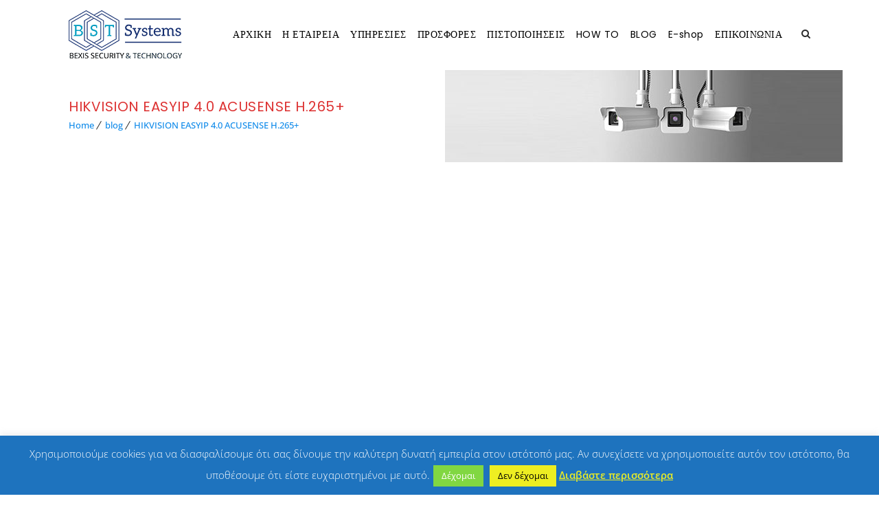

--- FILE ---
content_type: text/css
request_url: https://cameresasfaleias.gr/wp-content/themes/vigil/style.css?ver=1.2
body_size: 206
content:
/*
Theme Name: VIGIL
Theme URI: https://wedesignthemes.com/themes/cctv/
Author: the DesignThemes team
Author URI: https://wedesignthemes.com/
Description: VIGIL theme for Security.
Version: 1.2
License: GNU General Public License v2 or later
License URI: http://www.gnu.org/licenses/gpl-2.0.html
Tags: editor-style, featured-images, microformats, post-formats, rtl-language-support, sticky-post, threaded-comments, translation-ready
Text Domain: vigil

This theme, like WordPress, is licensed under the GPL.
Use it to make something cool, have fun, and share what you've learned with others.
*/

--- FILE ---
content_type: text/css
request_url: https://cameresasfaleias.gr/wp-content/plugins/designthemes-core-features/shortcodes/css/shortcodes/carousel.css
body_size: 2448
content:

/* Table of Content
==================================================
	1.0 - Carousel
	1.1 - Partner Carousel
	1.2 - Images Carousel
	1.3 - Testimonial Carousel
	1.4 - Twitter Carousel
	1.5 - Custom Carousel
	1.6 - Default Color
	1.7 - Custom Carousel*/  	
	

	/*--------------------------------------------------------------
	1.0 - Carousel
	--------------------------------------------------------------*/
	.carousel-arrows { position: absolute; right: 0; }
	.carousel-arrows a { border: 1px solid; float:left; height:32px; margin: 0 5px; position:relative; text-align:center; width:32px; -webkit-border-radius:50%; border-radius:50%; }
	.carousel-arrows a:before { width: 100%; height: 100%; text-align: center; font-size: 18px; line-height: 30px; vertical-align: middle; font-family: FontAwesome; font-style: normal; font-weight: normal; text-decoration: inherit; top: 50%; transform: translateY(-50%); -moz-transform: translateY(-50%); -webkit-transform: translateY(-50%); -ms-transform: translateY(-50%); position: absolute; left: 0; right: 0; -webkit-transition: all 0.3s linear; -moz-transition: all 0.3s linear; -o-transition: all 0.3s linear; -ms-transition: all 0.3s linear; transition: all 0.3s linear; }
	
	@-moz-document url-prefix() { .carousel-arrows a:before { line-height: 28px; } }
	
	.carousel-arrows a.testimonial-prev:before, .carousel-arrows a.partners-prev:before, .carousel-arrows a.images-prev:before { content:"\f104"; }
	.carousel-arrows a.testimonial-next:before, .carousel-arrows a.partners-next:before, .carousel-arrows a.images-next:before { content:"\f105"; }	
	
	
	.dt-sc-partners-carousel-wrapper .carousel-arrows { left:27px; right:0px; margin:auto; bottom:-35px; }
	
	.caroufredsel_wrapper { margin-bottom:0px !important; }
	.dt-carousel-pagination { text-align: center; width: 100%; float: left; margin-top: 20px; }
	.dt-carousel-pagination a { position: relative; font-size: 0; width: 10px; height: 10px; float: none; display: inline-block; margin: 0 5px; }
	
	.custom-arrow-nav button.slick-arrow, .custom-arrow-nav button.slick-arrow i:before, .dt-sc-partners-carousel li img { -webkit-transition:all 0.3s linear; -moz-transition:all 0.3s linear; -o-transition:all 0.3s linear; -ms-transition:all 0.3s linear; transition:all 0.3s linear; }
	
	/*--------------------------------------------------------------
	1.1 - Partner Carousel
	--------------------------------------------------------------*/
	.dt-sc-partners-carousel-wrapper { clear:both; display:block; float:left; margin:0px 0px 67px -30px; padding:0px; width:100%;  width:-webkit-calc(100% + 30px); width:-moz-calc(100% + 30px); width:calc(100% + 30px); position:relative; }
	.dt-sc-partners-carousel li { display:block; float:left; margin: 0  0  0 30px; }	
	.dt-sc-partners-carousel li img { max-width: 100%; margin: 0 auto; filter: url("data:image/svg+xml;utf8,<svg xmlns=\'http://www.w3.org/2000/svg\'><filter id=\'grayscale\'><feColorMatrix type=\'matrix\' values=\'0.3333 0.3333 0.3333 0 0 0.3333 0.3333 0.3333 0 0 0.3333 0.3333 0.3333 0 0 0 0 0 1 0\'/></filter></svg>#grayscale"); filter: rayscale(100%);
    -webkit-filter: grayscale(1); filter: gray; float: none; }
    .dt-sc-partners-carousel li img:hover { filter: grayscale(0%); -webkit-filter: grayscale(0); filter: none; }
	
	.dt-sc-partners-carousel-wrapper .carousel-arrows a { position:absolute; left:30px; right:0px; margin:auto; }
	.dt-sc-partners-carousel-wrapper .carousel-arrows a.partners-prev { left:-13px; }
	.dt-sc-partners-carousel-wrapper .carousel-arrows a.partners-next { right:-43px; }	
	
	
	/*--------------------------------------------------------------
	1.2 - Images Carousel
	--------------------------------------------------------------*/
	.dt-sc-images-wrapper { clear:both; display:block; margin: 0 -10px; padding: 0; position:relative; width: auto; }
	.dt-sc-images-carousel li { display:block; float:left; margin: 0 10px; }	
	.dt-sc-images-carousel li img { max-width:100%; }
	
	
	.dt-sc-images-wrapper .carousel-arrows { float: right; margin: 10px 5px; position: static; }

	.dt-sc-images-wrapper .carousel-arrows a { border:none; margin: 0 10px; border-radius:5px; -webkit-transform:rotate(45deg); -moz-transform:rotate(45deg); -ms-transform:rotate(45deg);  transform:rotate(45deg); }
	.dt-sc-images-wrapper .carousel-arrows a:before { -webkit-transform:rotate(-45deg); -moz-transform:rotate(-45deg); -ms-transform:rotate(-45deg); transform:rotate(-45deg); display:inline-block; line-height:30px; top: 0; }
	
	
	
	/*--------------------------------------------------------------
	1.3 - Testimonial Carousel
	--------------------------------------------------------------*/
	.dt-sc-testimonial-carousel li { display:block; float:left; margin: 0; padding: 0; }	

	.dt-sc-testimonial-wrapper.type1, .dt-sc-testimonial-wrapper.type2 { margin-left:-20px; width:-webkit-calc(100% + 20px); width:-moz-calc(100% + 20px); width:calc(100% + 20px); }
	.dt-sc-testimonial-wrapper.type1 .dt-sc-testimonial-carousel li, .dt-sc-testimonial-wrapper.type2 .dt-sc-testimonial-carousel li { margin-left:20px; }	
	
	.dt-sc-testimonial-wrapper .carousel-arrows { display: inline-block; margin: 15px 0; position: static; }
	.dt-sc-testimonial-wrapper.type1 .carousel-arrows, .dt-sc-testimonial-wrapper.type3 .carousel-arrows, .dt-sc-testimonial-wrapper.type6 .carousel-arrows, .dt-sc-testimonial-wrapper.type7 .carousel-arrows { display: table; margin-left: auto; margin-right: auto; text-align: center; width: 90px; }
	
	.dt-sc-testimonial-wrapper.type2 .carousel-arrows, .dt-sc-testimonial-wrapper.type4 .carousel-arrows, .dt-sc-testimonial-wrapper.type5 .carousel-arrows, .dt-sc-testimonial-wrapper.type8 .carousel-arrows { margin-left: -5px; margin-right: -5px; }
	
	.dt-sc-testimonial-wrapper.type1 .carousel-arrows a { float:none; display:inline-block; }

	.dt-sc-testimonial-wrapper.type4 .dt-sc-testimonial.type4 { padding-bottom: 0; }
	.dt-sc-testimonial-wrapper.type4 .dt-sc-testimonial.type4 .dt-sc-testimonial-author cite { display: none; }
		
	.dt-sc-testimonial-wrapper.type6 .dt-sc-testimonial-carousel li { border-color: #dedede; border-style: solid; border-width: 1px; position: relative; }
	.dt-sc-testimonial-wrapper.type6 .dt-sc-testimonial.type6 { position: relative; }
	.dt-sc-testimonial-wrapper.type6 .dt-sc-testimonial.type6 .dt-sc-testimonial-quote blockquote::before { left: 20px; }
	.dt-sc-testimonial-wrapper.type6 .carousel-arrows { bottom: -50px; left:0; right: 0; text-align: center; }	
	.dt-sc-testimonial-wrapper.type6 .carousel-arrows a { display: inline-block; float: none; }

	.dt-sc-testimonial-carousel .dt-sc-testimonial.type3 .dt-sc-testimonial-author,
	.dt-sc-testimonial-carousel .dt-sc-testimonial.type3 .dt-sc-testimonial-author cite { margin-top:20px; margin-bottom:0; }

	.dt-sc-testimonial-carousel .dt-sc-testimonial.type3 .dt-sc-testimonial-author cite small:before { content:"-"; margin:0 5px; }
	
	.dt-sc-testimonial.special-testimonial-carousel blockquote q:before, .dt-sc-testimonial.special-testimonial-carousel blockquote q:after { content:"\201c"; }
	
	.dt-sc-testimonial.special-testimonial-carousel blockquote { font-style:italic; font-weight:500; font-size:15px; }	
	.dt-sc-testimonial.special-testimonial-carousel .dt-sc-testimonial-author { margin:20px 0 0; }
	.dt-sc-testimonial.special-testimonial-carousel .dt-sc-testimonial-author cite { font-style:normal; font-weight:500; text-transform:uppercase; font-size:15px; letter-spacing:1px; }
	.dt-sc-testimonial.special-testimonial-carousel .dt-sc-testimonial-author cite small { font-weight:500; text-transform:none; font-size:13px; clear:both; letter-spacing:normal; display:inline-block; width:100%; }
	
	.alignright .dt-sc-testimonial.special-testimonial-carousel blockquote, .alignright .dt-sc-testimonial.special-testimonial-carousel .dt-sc-testimonial-author { text-align:right; }	
	
	
	/*--------------------------------------------------------------
	1.4 - Twitter Carousel
	--------------------------------------------------------------*/
	.dt-sc-twitter-carousel-wrapper { clear:both; }
	
	
	
	/*--------------------------------------------------------------
	1.5 - Custom Carousel
	--------------------------------------------------------------*/
	.vc_custom_carousel .slick-slider { text-align:center; }
	.vc_custom_carousel .slick-slider .slick-dots { background: #fff; border: 1px solid; border-radius: 5px; display: inline-block !important; margin: 0 auto; padding: 2px 5px 0; position: inherit; width: auto; }
	.vc_custom_carousel .slick-slider:before { border-top: 1px dashed #000; bottom: -16px; content: ""; left: 0; position: absolute; width: 100%; }
	
	.custom-dot-navigation ul.slick-dots { padding: 5px 0; }
	.custom-dot-navigation ul.slick-dots li { margin: 0; }
	.custom-dot-navigation ul.slick-dots li:hover i, .custom-dot-navigation ul.slick-dots li.slick-active i { transform: scaleX(-1); -moz-transform: scaleX(-1); -webkit-transform: scaleX(-1); -ms-transform: scaleX(-1); }
	.custom-dot-navigation ul.slick-dots li i { position: relative; font-size: 0; width: 10px; height: 10px; float: none; display: inline-block; transform: scaleX(1); -moz-transform: scaleX(1); -webkit-transform: scaleX(1); -ms-transform: scaleX(1); -webkit-transition:all 0.3s linear; -moz-transition:all 0.3s linear; -o-transition:all 0.3s linear; -ms-transition:all 0.3s linear; transition:all 0.3s linear; }
	
	.custom-arrow-navigation .slick-slider:before { content: ""; display: block; position: absolute; bottom: -54px; width: 2px; height: 24px; background: #2b2b2b; left: 0; right: 0; margin: 0 auto; }
	.custom-arrow-navigation .slick-slider button { position: absolute; bottom: -65px; left: 0; right: 0; margin: 0 auto; top: auto; width: 30px; height: 30px; }
	
	.custom-arrow-navigation .slick-slider button.slick-prev { left: -60px; }
	.custom-arrow-navigation .slick-slider button.slick-next { right: -60px; }
	
	.custom-arrow-navigation .slick-next:before, .custom-arrow-navigation .slick-prev:before, .custom-arrow-navigation .slick-next:before, .custom-arrow-navigation .slick-next:before { visibility: hidden; }
	
	.custom-arrow-navigation .slick-slider button.slick-prev i:before, .custom-arrow-navigation .slick-slider button.slick-next i:before { -webkit-transition:all 0.3s linear; -moz-transition:all 0.3s linear; -o-transition:all 0.3s linear; -ms-transition:all 0.3s linear; transition:all 0.3s linear; }
	
	.custom-arrow-navigation .slick-slider button.slick-prev i:before { content: ""; display: block; position: absolute; bottom: 0; left: 0; right: 0; margin: 0 auto; width: 0; height: 0;	border-top: 8px solid transparent;
	border-right: 13px solid; border-bottom: 8px solid transparent; }
	.custom-arrow-navigation .slick-slider button.slick-next i:before { content: ""; display: block; position: absolute; bottom: 0; left: 0; right: 0; margin: 0 auto; width: 0; height: 0; border-top: 8px solid transparent;	border-left: 13px solid; border-bottom: 8px solid transparent; }
	
	.custom-navigation .vc_images_carousel .vc_carousel-indicators li { position: relative; font-size: 0; width: 20px; height: 20px; margin-right: 10px; float: none; display: inline-block; transform: scaleX(1); -moz-transform: scaleX(1); -webkit-transform: scaleX(1); -ms-transform: scaleX(1); -webkit-transition:all 0.3s linear; -moz-transition:all 0.3s linear; -o-transition:all 0.3s linear; -ms-transition:all 0.3s linear; transition:all 0.3s linear; border-radius: 0; border: none; }
	.custom-navigation .vc_images_carousel .vc_carousel-indicators li.vc_active, .custom-navigation .vc_images_carousel .vc_carousel-indicators li:hover { transform: scaleX(-1); -moz-transform: scaleX(-1); -webkit-transform: scaleX(-1); -ms-transform: scaleX(-1); }
	
	.custom-navigation .vc_images_carousel .vc_carousel-control { text-shadow: none; width: 50px; height: 50px; opacity: 1; line-height: 60px; margin: 0; transform: translateY(-50%); -moz-transform: translateY(-50%); -webkit-transform: translateY(-50%); -ms-transform: translateY(-50%); background: #fff; }
	
	.custom-navigation .vc_images_carousel .vc_carousel-control.vc_left { left: 10px; }
	.custom-navigation .vc_images_carousel .vc_carousel-control.vc_right { right: 10px; }
	
	.custom-navigation .vc_images_carousel .vc_carousel-control.vc_left .icon-prev:before { content: '\f2ea'; font-family:Material-Design-Iconic-Font; top: -15px; }
	.custom-navigation .vc_images_carousel .vc_carousel-control.vc_right .icon-next:before { content: '\f2ee'; font-family:Material-Design-Iconic-Font; top: -15px; }
	
	.custom-navigation .vc_images_carousel .vc_carousel-control:hover { color: #fff; }

	/* VIGIL */

	.custom-arrow-nav button.slick-arrow.slick-next { right: -70px; }
	.custom-arrow-nav button.slick-arrow.slick-prev { left: -70px; }
	.custom-arrow-nav button.slick-arrow.slick-next:hover { right: -80px; }
	.custom-arrow-nav button.slick-arrow.slick-prev:hover { left: -80px; }
	.custom-arrow-nav button.slick-arrow { left: 0; right: 0px; margin: 0 auto; bottom: -50px; top: auto; position: absolute; }
	.custom-arrow-nav .slick-next:before, .custom-arrow-nav .slick-prev:before { font-size: 0; }
	.custom-arrow-nav button.slick-arrow i:before { width: 60px; height: 30px; background-color: #000; background-image: url(../../images/carousel-nav-next.png); position: absolute; top: 0; content: ""; background-size: contain; }
	.custom-arrow-nav button.slick-arrow.slick-prev i:before { background-image: url(../../images/carousel-nav-prev.png); }
		
	@-moz-document url-prefix() { 
	.custom-arrow-nav button.slick-arrow i::before { right: 0; }	
	.custom-arrow-nav button.slick-arrow.slick-next, .custom-arrow-nav button.slick-arrow.slick-prev { height: 30px; width: 60px; }
	.custom-arrow-nav button.slick-arrow.slick-prev i::before { left: 0; }
	}

	/*--------------------------------------------------------------
	1.6 - Default Colors
	--------------------------------------------------------------*/	
	.carousel-arrows a { border-color:rgba(0, 0, 0, 0.15); }
	
	.carousel-arrows a:hover:before, .dt-sc-images-wrapper .carousel-arrows a:hover { color:#ffffff; }
	.carousel-arrows a:before { color:rgba(0, 0, 0, 0.15); }
	
	.dt-sc-images-wrapper .carousel-arrows a { background:rgba(0, 0, 0, 0.03); }
	
	
	
	/*--------------------------------------------------------------
	1.7 - Responsive
	--------------------------------------------------------------*/
	
	/* Common Styles for the devices below 479px width */
    @media only screen and (max-width: 767px) {
	
	.custom-navigation .vc_images_carousel .vc_carousel-control.vc_right .icon-next:before,
	.custom-navigation .vc_images_carousel .vc_carousel-control.vc_left .icon-prev:before { top: -20px; }
	
	}
	
	/* Common Styles for the devices below 479px width */
    @media only screen and (max-width: 479px) {
	
	.dt-sc-images-wrapper { margin-top: 40px; }
	
	}
	
		
	/* Mobile Portrait Size to Mobile Landscape Size (devices and browsers) */
	@media only screen and (max-width: 319px) {		
		
		.dt-sc-partners-carousel li img { display: block; margin: 0 auto; }
		
	} 
	

--- FILE ---
content_type: text/css
request_url: https://cameresasfaleias.gr/wp-content/plugins/designthemes-core-features/shortcodes/css/shortcodes/popular-procedures.css
body_size: 446
content:
@charset "utf-8";
/* Table of Content
==================================================
	1.0 - Transition
	2.0 - Popular Procedures
	3.0 - Responsive
	4.0 - Skin Color*/

	
	/*--------------------------------------------------------------
	1.0 - Transition
	--------------------------------------------------------------*/
	.dt-sc-popular-procedures .image img, .dt-sc-popular-procedures .details { -webkit-transition:all 0.3s linear; -moz-transition:all 0.3s linear; -o-transition:all 0.3s linear; -ms-transition:all 0.3s linear; transition:all 0.3s linear; }



	/*--------------------------------------------------------------
	2.0 - Popular Procedures
	--------------------------------------------------------------*/	
	.dt-sc-popular-procedures { width:100%; margin:0px; padding:0px; clear:both; display:block; }
	.dt-sc-popular-procedures .image { float:left; clear:both; width:100%; margin:0px; }
	.dt-sc-popular-procedures .details { float:left; clear:both; width:100%; margin:10px 0px 0px; text-align:center; padding:15px 32px 40px; }
	.dt-sc-popular-procedures .details h3 { margin-bottom:0px; }
	.dt-sc-popular-procedures .details .duration, .dt-sc-popular-procedures .details .price, .dt-sc-popular-procedures .details p { float:left; clear:both; margin: 5px 0px 25px; width:100%; }
	.dt-sc-popular-procedures .details .duration { font-size:18px; }
	.dt-sc-popular-procedures .details .price, .dt-sc-popular-procedures .details h3 { font-size:20px; }
	.dt-sc-popular-procedures .details h5 { position: relative; float: none; display: inline-block; margin: 0; padding: 10px 25px; color: #fff; border-radius: 5px; } 	
	.dt-sc-popular-procedures .image img, .dt-sc-popular-procedures:hover .details { border-radius:40px 0px; }
	.dt-sc-popular-procedures .details, .dt-sc-popular-procedures:hover .image img { border-radius:0px 40px; }	
	
	.dt-sc-popular-procedures .details { background:rgba(0, 0, 0, 0.03); }
	
	
	
	/*--------------------------------------------------------------
	3.0 - Responsive
	--------------------------------------------------------------*/
	
	/*----*****---- << Mobile (Landscape) >> ----*****----*/	
	
	/* Common Styles for the devices below 767px width */
	@media only screen and (max-width: 767px) {
	
		.dt-sc-popular-procedures { display: inline-block; }
		.dt-sc-popular-procedures .image img, .dt-sc-popular-procedures:hover .details { width: 100%; }	
	
	}  

--- FILE ---
content_type: text/plain
request_url: https://www.google-analytics.com/j/collect?v=1&_v=j102&a=1328182559&t=pageview&_s=1&dl=https%3A%2F%2Fcameresasfaleias.gr%2Fhikvision-easyip-4-0-acusense-h-265%2F&ul=en-us%40posix&dt=HIKVISION%20EASYIP%204.0%20ACUSENSE%20H.265%2B%20%7C%20%CE%9A%CE%91%CE%9C%CE%95%CE%A1%CE%95%CE%A3%20%CE%91%CE%A3%CE%A6%CE%91%CE%9B%CE%95%CE%99%CE%91%CE%A3%2C%20%CE%A3%CE%A5%CE%9D%CE%91%CE%93%CE%95%CE%A1%CE%9C%CE%9F%CE%99%20%CE%A3%CE%A0%CE%99%CE%A4%CE%99%CE%A9%CE%9D&sr=1280x720&vp=1280x720&_u=YEBAAUABAAAAACAAI~&jid=848725797&gjid=1741928244&cid=669963446.1769667430&tid=UA-122572762-1&_gid=1732106908.1769667430&_r=1&_slc=1&z=894417549
body_size: -452
content:
2,cG-3BP4SMYS98